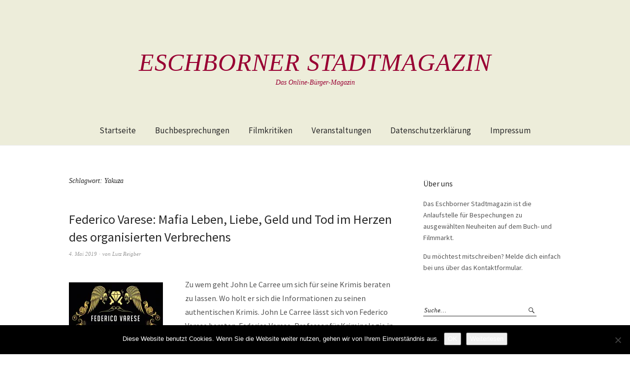

--- FILE ---
content_type: text/html; charset=UTF-8
request_url: https://www.eschborner-stadtmagazin.de/schlagwort/yakuza/
body_size: 12904
content:
<!DOCTYPE html>
<html lang="de">
<head>
<meta charset="UTF-8" />
<meta name="viewport" content="width=device-width, initial-scale=1">
<link rel="profile" href="http://gmpg.org/xfn/11">
<link rel="pingback" href="https://www.eschborner-stadtmagazin.de/xmlrpc.php">

<title>Yakuza &#8211; Eschborner Stadtmagazin</title>
<meta name='robots' content='max-image-preview:large' />
<link rel='dns-prefetch' href='//stats.wp.com' />
<link rel='dns-prefetch' href='//fonts.googleapis.com' />
<link rel='dns-prefetch' href='//v0.wordpress.com' />
<link rel='preconnect' href='//i0.wp.com' />
<link rel='preconnect' href='//c0.wp.com' />
<link rel="alternate" type="application/rss+xml" title="Eschborner Stadtmagazin &raquo; Feed" href="https://www.eschborner-stadtmagazin.de/feed/" />
<link rel="alternate" type="application/rss+xml" title="Eschborner Stadtmagazin &raquo; Kommentar-Feed" href="https://www.eschborner-stadtmagazin.de/comments/feed/" />
<link rel="alternate" type="text/calendar" title="Eschborner Stadtmagazin &raquo; iCal Feed" href="https://www.eschborner-stadtmagazin.de/events/?ical=1" />
<link rel="alternate" type="application/rss+xml" title="Eschborner Stadtmagazin &raquo; Yakuza Schlagwort-Feed" href="https://www.eschborner-stadtmagazin.de/schlagwort/yakuza/feed/" />
<style id='wp-img-auto-sizes-contain-inline-css' type='text/css'>
img:is([sizes=auto i],[sizes^="auto," i]){contain-intrinsic-size:3000px 1500px}
/*# sourceURL=wp-img-auto-sizes-contain-inline-css */
</style>
<style id='wp-emoji-styles-inline-css' type='text/css'>

	img.wp-smiley, img.emoji {
		display: inline !important;
		border: none !important;
		box-shadow: none !important;
		height: 1em !important;
		width: 1em !important;
		margin: 0 0.07em !important;
		vertical-align: -0.1em !important;
		background: none !important;
		padding: 0 !important;
	}
/*# sourceURL=wp-emoji-styles-inline-css */
</style>
<link rel='stylesheet' id='wp-block-library-css' href='https://c0.wp.com/c/6.9/wp-includes/css/dist/block-library/style.min.css' type='text/css' media='all' />
<style id='global-styles-inline-css' type='text/css'>
:root{--wp--preset--aspect-ratio--square: 1;--wp--preset--aspect-ratio--4-3: 4/3;--wp--preset--aspect-ratio--3-4: 3/4;--wp--preset--aspect-ratio--3-2: 3/2;--wp--preset--aspect-ratio--2-3: 2/3;--wp--preset--aspect-ratio--16-9: 16/9;--wp--preset--aspect-ratio--9-16: 9/16;--wp--preset--color--black: #000000;--wp--preset--color--cyan-bluish-gray: #abb8c3;--wp--preset--color--white: #ffffff;--wp--preset--color--pale-pink: #f78da7;--wp--preset--color--vivid-red: #cf2e2e;--wp--preset--color--luminous-vivid-orange: #ff6900;--wp--preset--color--luminous-vivid-amber: #fcb900;--wp--preset--color--light-green-cyan: #7bdcb5;--wp--preset--color--vivid-green-cyan: #00d084;--wp--preset--color--pale-cyan-blue: #8ed1fc;--wp--preset--color--vivid-cyan-blue: #0693e3;--wp--preset--color--vivid-purple: #9b51e0;--wp--preset--gradient--vivid-cyan-blue-to-vivid-purple: linear-gradient(135deg,rgb(6,147,227) 0%,rgb(155,81,224) 100%);--wp--preset--gradient--light-green-cyan-to-vivid-green-cyan: linear-gradient(135deg,rgb(122,220,180) 0%,rgb(0,208,130) 100%);--wp--preset--gradient--luminous-vivid-amber-to-luminous-vivid-orange: linear-gradient(135deg,rgb(252,185,0) 0%,rgb(255,105,0) 100%);--wp--preset--gradient--luminous-vivid-orange-to-vivid-red: linear-gradient(135deg,rgb(255,105,0) 0%,rgb(207,46,46) 100%);--wp--preset--gradient--very-light-gray-to-cyan-bluish-gray: linear-gradient(135deg,rgb(238,238,238) 0%,rgb(169,184,195) 100%);--wp--preset--gradient--cool-to-warm-spectrum: linear-gradient(135deg,rgb(74,234,220) 0%,rgb(151,120,209) 20%,rgb(207,42,186) 40%,rgb(238,44,130) 60%,rgb(251,105,98) 80%,rgb(254,248,76) 100%);--wp--preset--gradient--blush-light-purple: linear-gradient(135deg,rgb(255,206,236) 0%,rgb(152,150,240) 100%);--wp--preset--gradient--blush-bordeaux: linear-gradient(135deg,rgb(254,205,165) 0%,rgb(254,45,45) 50%,rgb(107,0,62) 100%);--wp--preset--gradient--luminous-dusk: linear-gradient(135deg,rgb(255,203,112) 0%,rgb(199,81,192) 50%,rgb(65,88,208) 100%);--wp--preset--gradient--pale-ocean: linear-gradient(135deg,rgb(255,245,203) 0%,rgb(182,227,212) 50%,rgb(51,167,181) 100%);--wp--preset--gradient--electric-grass: linear-gradient(135deg,rgb(202,248,128) 0%,rgb(113,206,126) 100%);--wp--preset--gradient--midnight: linear-gradient(135deg,rgb(2,3,129) 0%,rgb(40,116,252) 100%);--wp--preset--font-size--small: 13px;--wp--preset--font-size--medium: 20px;--wp--preset--font-size--large: 36px;--wp--preset--font-size--x-large: 42px;--wp--preset--spacing--20: 0.44rem;--wp--preset--spacing--30: 0.67rem;--wp--preset--spacing--40: 1rem;--wp--preset--spacing--50: 1.5rem;--wp--preset--spacing--60: 2.25rem;--wp--preset--spacing--70: 3.38rem;--wp--preset--spacing--80: 5.06rem;--wp--preset--shadow--natural: 6px 6px 9px rgba(0, 0, 0, 0.2);--wp--preset--shadow--deep: 12px 12px 50px rgba(0, 0, 0, 0.4);--wp--preset--shadow--sharp: 6px 6px 0px rgba(0, 0, 0, 0.2);--wp--preset--shadow--outlined: 6px 6px 0px -3px rgb(255, 255, 255), 6px 6px rgb(0, 0, 0);--wp--preset--shadow--crisp: 6px 6px 0px rgb(0, 0, 0);}:where(.is-layout-flex){gap: 0.5em;}:where(.is-layout-grid){gap: 0.5em;}body .is-layout-flex{display: flex;}.is-layout-flex{flex-wrap: wrap;align-items: center;}.is-layout-flex > :is(*, div){margin: 0;}body .is-layout-grid{display: grid;}.is-layout-grid > :is(*, div){margin: 0;}:where(.wp-block-columns.is-layout-flex){gap: 2em;}:where(.wp-block-columns.is-layout-grid){gap: 2em;}:where(.wp-block-post-template.is-layout-flex){gap: 1.25em;}:where(.wp-block-post-template.is-layout-grid){gap: 1.25em;}.has-black-color{color: var(--wp--preset--color--black) !important;}.has-cyan-bluish-gray-color{color: var(--wp--preset--color--cyan-bluish-gray) !important;}.has-white-color{color: var(--wp--preset--color--white) !important;}.has-pale-pink-color{color: var(--wp--preset--color--pale-pink) !important;}.has-vivid-red-color{color: var(--wp--preset--color--vivid-red) !important;}.has-luminous-vivid-orange-color{color: var(--wp--preset--color--luminous-vivid-orange) !important;}.has-luminous-vivid-amber-color{color: var(--wp--preset--color--luminous-vivid-amber) !important;}.has-light-green-cyan-color{color: var(--wp--preset--color--light-green-cyan) !important;}.has-vivid-green-cyan-color{color: var(--wp--preset--color--vivid-green-cyan) !important;}.has-pale-cyan-blue-color{color: var(--wp--preset--color--pale-cyan-blue) !important;}.has-vivid-cyan-blue-color{color: var(--wp--preset--color--vivid-cyan-blue) !important;}.has-vivid-purple-color{color: var(--wp--preset--color--vivid-purple) !important;}.has-black-background-color{background-color: var(--wp--preset--color--black) !important;}.has-cyan-bluish-gray-background-color{background-color: var(--wp--preset--color--cyan-bluish-gray) !important;}.has-white-background-color{background-color: var(--wp--preset--color--white) !important;}.has-pale-pink-background-color{background-color: var(--wp--preset--color--pale-pink) !important;}.has-vivid-red-background-color{background-color: var(--wp--preset--color--vivid-red) !important;}.has-luminous-vivid-orange-background-color{background-color: var(--wp--preset--color--luminous-vivid-orange) !important;}.has-luminous-vivid-amber-background-color{background-color: var(--wp--preset--color--luminous-vivid-amber) !important;}.has-light-green-cyan-background-color{background-color: var(--wp--preset--color--light-green-cyan) !important;}.has-vivid-green-cyan-background-color{background-color: var(--wp--preset--color--vivid-green-cyan) !important;}.has-pale-cyan-blue-background-color{background-color: var(--wp--preset--color--pale-cyan-blue) !important;}.has-vivid-cyan-blue-background-color{background-color: var(--wp--preset--color--vivid-cyan-blue) !important;}.has-vivid-purple-background-color{background-color: var(--wp--preset--color--vivid-purple) !important;}.has-black-border-color{border-color: var(--wp--preset--color--black) !important;}.has-cyan-bluish-gray-border-color{border-color: var(--wp--preset--color--cyan-bluish-gray) !important;}.has-white-border-color{border-color: var(--wp--preset--color--white) !important;}.has-pale-pink-border-color{border-color: var(--wp--preset--color--pale-pink) !important;}.has-vivid-red-border-color{border-color: var(--wp--preset--color--vivid-red) !important;}.has-luminous-vivid-orange-border-color{border-color: var(--wp--preset--color--luminous-vivid-orange) !important;}.has-luminous-vivid-amber-border-color{border-color: var(--wp--preset--color--luminous-vivid-amber) !important;}.has-light-green-cyan-border-color{border-color: var(--wp--preset--color--light-green-cyan) !important;}.has-vivid-green-cyan-border-color{border-color: var(--wp--preset--color--vivid-green-cyan) !important;}.has-pale-cyan-blue-border-color{border-color: var(--wp--preset--color--pale-cyan-blue) !important;}.has-vivid-cyan-blue-border-color{border-color: var(--wp--preset--color--vivid-cyan-blue) !important;}.has-vivid-purple-border-color{border-color: var(--wp--preset--color--vivid-purple) !important;}.has-vivid-cyan-blue-to-vivid-purple-gradient-background{background: var(--wp--preset--gradient--vivid-cyan-blue-to-vivid-purple) !important;}.has-light-green-cyan-to-vivid-green-cyan-gradient-background{background: var(--wp--preset--gradient--light-green-cyan-to-vivid-green-cyan) !important;}.has-luminous-vivid-amber-to-luminous-vivid-orange-gradient-background{background: var(--wp--preset--gradient--luminous-vivid-amber-to-luminous-vivid-orange) !important;}.has-luminous-vivid-orange-to-vivid-red-gradient-background{background: var(--wp--preset--gradient--luminous-vivid-orange-to-vivid-red) !important;}.has-very-light-gray-to-cyan-bluish-gray-gradient-background{background: var(--wp--preset--gradient--very-light-gray-to-cyan-bluish-gray) !important;}.has-cool-to-warm-spectrum-gradient-background{background: var(--wp--preset--gradient--cool-to-warm-spectrum) !important;}.has-blush-light-purple-gradient-background{background: var(--wp--preset--gradient--blush-light-purple) !important;}.has-blush-bordeaux-gradient-background{background: var(--wp--preset--gradient--blush-bordeaux) !important;}.has-luminous-dusk-gradient-background{background: var(--wp--preset--gradient--luminous-dusk) !important;}.has-pale-ocean-gradient-background{background: var(--wp--preset--gradient--pale-ocean) !important;}.has-electric-grass-gradient-background{background: var(--wp--preset--gradient--electric-grass) !important;}.has-midnight-gradient-background{background: var(--wp--preset--gradient--midnight) !important;}.has-small-font-size{font-size: var(--wp--preset--font-size--small) !important;}.has-medium-font-size{font-size: var(--wp--preset--font-size--medium) !important;}.has-large-font-size{font-size: var(--wp--preset--font-size--large) !important;}.has-x-large-font-size{font-size: var(--wp--preset--font-size--x-large) !important;}
/*# sourceURL=global-styles-inline-css */
</style>

<style id='classic-theme-styles-inline-css' type='text/css'>
/*! This file is auto-generated */
.wp-block-button__link{color:#fff;background-color:#32373c;border-radius:9999px;box-shadow:none;text-decoration:none;padding:calc(.667em + 2px) calc(1.333em + 2px);font-size:1.125em}.wp-block-file__button{background:#32373c;color:#fff;text-decoration:none}
/*# sourceURL=/wp-includes/css/classic-themes.min.css */
</style>
<link rel='stylesheet' id='cookie-notice-front-css' href='https://www.eschborner-stadtmagazin.de/wp-content/plugins/cookie-notice/css/front.min.css?ver=2.5.11' type='text/css' media='all' />
<link rel='stylesheet' id='weta-fonts-css' href='https://fonts.googleapis.com/css?family=Source+Sans+Pro%3A400%2C400italic%2C600%2C600italic&#038;subset=latin%2Clatin-ext' type='text/css' media='all' />
<link rel='stylesheet' id='weta-style-css' href='https://www.eschborner-stadtmagazin.de/wp-content/themes/weta/style.css?ver=20150704' type='text/css' media='all' />
<link rel='stylesheet' id='weta-flex-slider-style-css' href='https://www.eschborner-stadtmagazin.de/wp-content/themes/weta/js/flex-slider/flexslider.css?ver=6.9' type='text/css' media='all' />
<link rel='stylesheet' id='genericons-css' href='https://c0.wp.com/p/jetpack/15.4/_inc/genericons/genericons/genericons.css' type='text/css' media='all' />
<script type="text/javascript" id="cookie-notice-front-js-before">
/* <![CDATA[ */
var cnArgs = {"ajaxUrl":"https:\/\/www.eschborner-stadtmagazin.de\/wp-admin\/admin-ajax.php","nonce":"38976a90b0","hideEffect":"fade","position":"bottom","onScroll":false,"onScrollOffset":100,"onClick":false,"cookieName":"cookie_notice_accepted","cookieTime":2592000,"cookieTimeRejected":2592000,"globalCookie":false,"redirection":false,"cache":false,"revokeCookies":false,"revokeCookiesOpt":"automatic"};

//# sourceURL=cookie-notice-front-js-before
/* ]]> */
</script>
<script type="text/javascript" src="https://www.eschborner-stadtmagazin.de/wp-content/plugins/cookie-notice/js/front.min.js?ver=2.5.11" id="cookie-notice-front-js"></script>
<script type="text/javascript" src="https://c0.wp.com/c/6.9/wp-includes/js/jquery/jquery.min.js" id="jquery-core-js"></script>
<script type="text/javascript" src="https://c0.wp.com/c/6.9/wp-includes/js/jquery/jquery-migrate.min.js" id="jquery-migrate-js"></script>
<script type="text/javascript" src="https://www.eschborner-stadtmagazin.de/wp-content/themes/weta/js/jquery.fitvids.js?ver=1.1" id="weta-fitvids-js"></script>
<script type="text/javascript" src="https://www.eschborner-stadtmagazin.de/wp-content/themes/weta/js/flex-slider/jquery.flexslider-min.js?ver=6.9" id="weta-flex-slider-js"></script>
<link rel="https://api.w.org/" href="https://www.eschborner-stadtmagazin.de/wp-json/" /><link rel="alternate" title="JSON" type="application/json" href="https://www.eschborner-stadtmagazin.de/wp-json/wp/v2/tags/624" /><link rel="EditURI" type="application/rsd+xml" title="RSD" href="https://www.eschborner-stadtmagazin.de/xmlrpc.php?rsd" />
<meta name="generator" content="WordPress 6.9" />
<meta name="tec-api-version" content="v1"><meta name="tec-api-origin" content="https://www.eschborner-stadtmagazin.de"><link rel="alternate" href="https://www.eschborner-stadtmagazin.de/wp-json/tribe/events/v1/events/?tags=yakuza" />	<style>img#wpstats{display:none}</style>
			<style type="text/css">
	.entry-content a, .comment-text a, .author-bio a, .textwidget a {color: #990033;}
		#masthead {background: #ededda;}
	@media screen and (min-width: 1023px) {
	.sticky-content.fixed {background: #ededda;}
	}
			#colophon {background: #ededda;}
			.widget_weta_authors {background: ;}
			.widget_weta_quote {background: ;}
			.widget_weta_numbered_rp {background: ;}
			@media screen and (min-width: 1023px) {
	.sticky-content {margin-top: 0;}
	.sticky-element .sticky-anchor {display: block !important;}
	.sticky-content.fixed {position: fixed !important; top: 0 !important; left:0; right: 0; z-index: 10000;}
	}
						</style>
    	<style type="text/css" id="weta-header-css">
			#site-branding h1.site-title a, #site-branding p.site-title a, #site-branding p.site-description {color: #990033;}
		</style>
	
<!-- Jetpack Open Graph Tags -->
<meta property="og:type" content="website" />
<meta property="og:title" content="Yakuza &#8211; Eschborner Stadtmagazin" />
<meta property="og:url" content="https://www.eschborner-stadtmagazin.de/schlagwort/yakuza/" />
<meta property="og:site_name" content="Eschborner Stadtmagazin" />
<meta property="og:image" content="https://s0.wp.com/i/blank.jpg" />
<meta property="og:image:width" content="200" />
<meta property="og:image:height" content="200" />
<meta property="og:image:alt" content="" />
<meta property="og:locale" content="de_DE" />

<!-- End Jetpack Open Graph Tags -->
<link rel='stylesheet' id='jetpack-swiper-library-css' href='https://c0.wp.com/p/jetpack/15.4/_inc/blocks/swiper.css' type='text/css' media='all' />
<link rel='stylesheet' id='jetpack-carousel-css' href='https://c0.wp.com/p/jetpack/15.4/modules/carousel/jetpack-carousel.css' type='text/css' media='all' />
</head>

<body class="archive tag tag-yakuza tag-624 wp-theme-weta cookies-not-set tribe-no-js page-template-weta">

		<div class="header-bg">
		<header id="masthead" class="cf" role="banner">

			<div id="menu-top-wrap">
				

<div class="social-search-wrap">
	
		
	</div><!-- end .social-search-wrap -->			</div><!-- end .menu-top-wrap -->

			<div id="site-branding">
				 

									<p class="site-title"><a href="https://www.eschborner-stadtmagazin.de/" rel="home">Eschborner Stadtmagazin</a></p>
				
									<p class="site-description">Das Online-Bürger-Magazin</p>
							</div><!-- end #site-branding -->

			<button id="menu-main-toggle"><span>Öffnen</span></button>
						<button id="menu-main-close"  class="btn-close"><span>Schließen</span></button>

			<div id="menu-main-wrap" class="sticky-element cf">

				<div class="sticky-anchor"></div>
				<nav id="site-nav" class="sticky-content cf" role="navigation">
					<div class="sticky-wrap">
										<ul id="menu-hauptmenue" class="nav-menu"><li id="menu-item-59" class="menu-item menu-item-type-custom menu-item-object-custom menu-item-home menu-item-59"><a href="http://www.eschborner-stadtmagazin.de">Startseite</a></li>
<li id="menu-item-63" class="menu-item menu-item-type-taxonomy menu-item-object-category menu-item-63"><a href="https://www.eschborner-stadtmagazin.de/ressort/buchbesprechungen/">Buchbesprechungen</a></li>
<li id="menu-item-4409" class="menu-item menu-item-type-taxonomy menu-item-object-category menu-item-4409"><a href="https://www.eschborner-stadtmagazin.de/ressort/filmkritiken/">Filmkritiken</a></li>
<li id="menu-item-1905" class="menu-item menu-item-type-custom menu-item-object-custom menu-item-1905"><a href="http://www.eschborner-stadtmagazin.de/events">Veranstaltungen</a></li>
<li id="menu-item-2182" class="menu-item menu-item-type-post_type menu-item-object-page menu-item-privacy-policy menu-item-2182"><a rel="privacy-policy" href="https://www.eschborner-stadtmagazin.de/datenschutzerklaerung/">Datenschutzerklärung</a></li>
<li id="menu-item-2183" class="menu-item menu-item-type-post_type menu-item-object-page menu-item-2183"><a href="https://www.eschborner-stadtmagazin.de/impressum/">Impressum</a></li>
</ul>						
										</div><!-- end .sticky-wrap -->
				</nav><!-- end #site-nav -->

				<div id="mobile-menu-top-wrap">
					

<div class="social-search-wrap">
	
		
	</div><!-- end .social-search-wrap -->				</div><!-- end .mobile-menu-top-wrap -->
				<button id="menu-main-close-bottom" class="btn-close"><span>Schließen</span></button>
			</div><!-- end #menu-main-wrap -->

		</header><!-- end #masthead -->
		</div><!-- end .header-bg -->

<div id="main-wrap">
	<div class="blog-wrap cf">
		<div id="primary" class="site-content cf" role="main">

		
			<header class="archive-header">
				<h1 class="archive-title">Schlagwort: <span>Yakuza</span></h1>			</header><!-- end .archive-header -->

			
<article id="post-3629" class="post-3629 post type-post status-publish format-standard hentry category-buchbesprechungen tag-mafia tag-ndrangetta tag-sachbuch tag-yakuza">

	<header class="entry-header">
		<h2 class="entry-title"><a href="https://www.eschborner-stadtmagazin.de/2019/05/federico-varese-mafia-leben-liebe-geld-und-tod-im-herzen-des-organisierten-verbrechens/" rel="bookmark">Federico Varese: Mafia Leben, Liebe, Geld und Tod im Herzen des organisierten Verbrechens</a></h2>
			<div class="entry-meta">
				<div class="entry-date">
					<a href="https://www.eschborner-stadtmagazin.de/2019/05/federico-varese-mafia-leben-liebe-geld-und-tod-im-herzen-des-organisierten-verbrechens/">4. Mai 2019</a>
				</div><!-- end .entry-date -->
				<div class="entry-author">
				von <a href="https://www.eschborner-stadtmagazin.de/author/lutzreigber/" title="Alle Artikel von Lutz Reigber">Lutz Reigber</a>				</div><!-- end .entry-author -->
									</div><!-- end .entry-meta -->
	</header><!-- end .entry-header -->
	
		
					<div class="entry-content">
				<p><img data-recalc-dims="1" fetchpriority="high" decoding="async" data-attachment-id="3624" data-permalink="https://www.eschborner-stadtmagazin.de/2019/05/heine-bakkeid-triff-mich-im-paradies/mafia-leben/" data-orig-file="https://i0.wp.com/www.eschborner-stadtmagazin.de/wp-content/uploads/2019/03/Mafia-Leben.jpg?fit=1665%2C2610&amp;ssl=1" data-orig-size="1665,2610" data-comments-opened="1" data-image-meta="{&quot;aperture&quot;:&quot;0&quot;,&quot;credit&quot;:&quot;&quot;,&quot;camera&quot;:&quot;&quot;,&quot;caption&quot;:&quot;&quot;,&quot;created_timestamp&quot;:&quot;0&quot;,&quot;copyright&quot;:&quot;&quot;,&quot;focal_length&quot;:&quot;0&quot;,&quot;iso&quot;:&quot;0&quot;,&quot;shutter_speed&quot;:&quot;0&quot;,&quot;title&quot;:&quot;&quot;,&quot;orientation&quot;:&quot;0&quot;}" data-image-title="Mafia Leben" data-image-description="" data-image-caption="" data-medium-file="https://i0.wp.com/www.eschborner-stadtmagazin.de/wp-content/uploads/2019/03/Mafia-Leben.jpg?fit=191%2C300&amp;ssl=1" data-large-file="https://i0.wp.com/www.eschborner-stadtmagazin.de/wp-content/uploads/2019/03/Mafia-Leben.jpg?fit=653%2C1024&amp;ssl=1" class="size-medium wp-image-3624 alignleft" src="https://i0.wp.com/www.eschborner-stadtmagazin.de/wp-content/uploads/2019/03/Mafia-Leben-191x300.jpg?resize=191%2C300" alt="" width="191" height="300" srcset="https://i0.wp.com/www.eschborner-stadtmagazin.de/wp-content/uploads/2019/03/Mafia-Leben.jpg?resize=191%2C300&amp;ssl=1 191w, https://i0.wp.com/www.eschborner-stadtmagazin.de/wp-content/uploads/2019/03/Mafia-Leben.jpg?resize=768%2C1204&amp;ssl=1 768w, https://i0.wp.com/www.eschborner-stadtmagazin.de/wp-content/uploads/2019/03/Mafia-Leben.jpg?resize=653%2C1024&amp;ssl=1 653w, https://i0.wp.com/www.eschborner-stadtmagazin.de/wp-content/uploads/2019/03/Mafia-Leben.jpg?resize=1000%2C1568&amp;ssl=1 1000w, https://i0.wp.com/www.eschborner-stadtmagazin.de/wp-content/uploads/2019/03/Mafia-Leben.jpg?w=1665&amp;ssl=1 1665w, https://i0.wp.com/www.eschborner-stadtmagazin.de/wp-content/uploads/2019/03/Mafia-Leben.jpg?w=1320&amp;ssl=1 1320w" sizes="(max-width: 191px) 100vw, 191px" />Zu wem geht John Le Carree um sich für seine Krimis beraten zu lassen. Wo holt er sich die Informationen zu seinen authentischen Krimis. John Le Carree lässt sich von Federico Varese beraten. Federico Varese, Professor für Kriminologie in Oxford, der schon seine Doktorarbeit über das organisierte Verbrechen, sprich der bekanntesten Mafiaorganisationen von der Camorra, Ndrangheta, Triaden, Yakuza und der russischen Mafia, geschrieben hat. Seine Informationen hat er immer aus erster Hand erhalten, weil er nicht anklagend mit den Mitgliedern sprach, sondern nur Fragen gestellt hat, wie funktioniert was.<br />
Bis heute hält er Kontakte bis zu den höchsten Spitzen, Führern, Paten. <a href="https://www.eschborner-stadtmagazin.de/2019/05/federico-varese-mafia-leben-liebe-geld-und-tod-im-herzen-des-organisierten-verbrechens/#more-3629" class="more-link">Weiterlesen</a></p>
							</div><!-- end .entry-content -->
		
		<footer class="entry-footer cf">
			<div class="entry-cats">
				<span>Kategorie </span><a href="https://www.eschborner-stadtmagazin.de/ressort/buchbesprechungen/" rel="category tag">Buchbesprechungen</a>			</div><!-- end .entry-cats -->
							<div class="entry-tags"><span>Schlagwörter </span><a href="https://www.eschborner-stadtmagazin.de/schlagwort/mafia/" rel="tag">Mafia</a>, <a href="https://www.eschborner-stadtmagazin.de/schlagwort/ndrangetta/" rel="tag">Ndrangetta</a>, <a href="https://www.eschborner-stadtmagazin.de/schlagwort/sachbuch/" rel="tag">Sachbuch</a>, <a href="https://www.eschborner-stadtmagazin.de/schlagwort/yakuza/" rel="tag">Yakuza</a></div>
					</footer><!-- end .entry-footer -->

</article><!-- end post -3629 -->
			
	</div><!-- end #primary -->
	<div id="blog-sidebar" class="default-sidebar sidebar-small widget-area" role="complementary">
	<aside id="text-2" class="widget widget_text"><h3 class="widget-title">Über uns</h3>			<div class="textwidget"><p>Das Eschborner Stadtmagazin ist die Anlaufstelle für Bespechungen zu ausgewählten Neuheiten auf dem Buch- und Filmmarkt.</p>
<p>Du möchtest mitschreiben? Melde dich einfach bei uns über das Kontaktformular.</p>
</div>
		</aside><aside id="search-2" class="widget widget_search">
<form method="get" class="searchform" action="https://www.eschborner-stadtmagazin.de/" role="search">
	<label for="s" class="screen-reader-text"><span>Suche</span></label>
	<input type="text" class="search-field" name="s" id="s" placeholder="Suche&hellip;" />
	<input type="submit" class="submit" name="submit" id="searchsubmit" value="Suche" />
</form></aside><aside id="custom_html-2" class="widget_text widget widget_custom_html"><h3 class="widget-title">Kleinkunst u. Kino</h3><div class="textwidget custom-html-widget"><a href="https://eschborn-k.de"><img data-recalc-dims="1" src="https://i0.wp.com/www.eschborner-stadtmagazin.de/wp-content/uploads/2019/07/eschborn-k-logo.jpg?w=660" /></a></div></aside><aside id="tag_cloud-2" class="widget widget_tag_cloud"><h3 class="widget-title">Schlagwörter</h3><div class="tagcloud"><a href="https://www.eschborner-stadtmagazin.de/schlagwort/amerika/" class="tag-cloud-link tag-link-20 tag-link-position-1" style="font-size: 12.167938931298pt;" aria-label="Amerika (21 Einträge)">Amerika</a>
<a href="https://www.eschborner-stadtmagazin.de/schlagwort/berlin/" class="tag-cloud-link tag-link-100 tag-link-position-2" style="font-size: 12.167938931298pt;" aria-label="Berlin (21 Einträge)">Berlin</a>
<a href="https://www.eschborner-stadtmagazin.de/schlagwort/cartoons/" class="tag-cloud-link tag-link-348 tag-link-position-3" style="font-size: 9.7099236641221pt;" aria-label="Cartoons (12 Einträge)">Cartoons</a>
<a href="https://www.eschborner-stadtmagazin.de/schlagwort/china/" class="tag-cloud-link tag-link-28 tag-link-position-4" style="font-size: 10.992366412214pt;" aria-label="China (16 Einträge)">China</a>
<a href="https://www.eschborner-stadtmagazin.de/schlagwort/cia/" class="tag-cloud-link tag-link-249 tag-link-position-5" style="font-size: 8.5343511450382pt;" aria-label="CIA (9 Einträge)">CIA</a>
<a href="https://www.eschborner-stadtmagazin.de/schlagwort/drama/" class="tag-cloud-link tag-link-126 tag-link-position-6" style="font-size: 8.5343511450382pt;" aria-label="Drama (9 Einträge)">Drama</a>
<a href="https://www.eschborner-stadtmagazin.de/schlagwort/england/" class="tag-cloud-link tag-link-185 tag-link-position-7" style="font-size: 12.381679389313pt;" aria-label="England (22 Einträge)">England</a>
<a href="https://www.eschborner-stadtmagazin.de/schlagwort/familie/" class="tag-cloud-link tag-link-181 tag-link-position-8" style="font-size: 8.9618320610687pt;" aria-label="Familie (10 Einträge)">Familie</a>
<a href="https://www.eschborner-stadtmagazin.de/schlagwort/familiendrama/" class="tag-cloud-link tag-link-238 tag-link-position-9" style="font-size: 10.137404580153pt;" aria-label="Familiendrama (13 Einträge)">Familiendrama</a>
<a href="https://www.eschborner-stadtmagazin.de/schlagwort/familiengeschichte/" class="tag-cloud-link tag-link-111 tag-link-position-10" style="font-size: 11.526717557252pt;" aria-label="Familiengeschichte (18 Einträge)">Familiengeschichte</a>
<a href="https://www.eschborner-stadtmagazin.de/schlagwort/feminismus/" class="tag-cloud-link tag-link-516 tag-link-position-11" style="font-size: 8.9618320610687pt;" aria-label="Feminismus (10 Einträge)">Feminismus</a>
<a href="https://www.eschborner-stadtmagazin.de/schlagwort/frankfurt/" class="tag-cloud-link tag-link-13 tag-link-position-12" style="font-size: 8.9618320610687pt;" aria-label="Frankfurt (10 Einträge)">Frankfurt</a>
<a href="https://www.eschborner-stadtmagazin.de/schlagwort/frankreich/" class="tag-cloud-link tag-link-175 tag-link-position-13" style="font-size: 12.167938931298pt;" aria-label="Frankreich (21 Einträge)">Frankreich</a>
<a href="https://www.eschborner-stadtmagazin.de/schlagwort/freundschaft/" class="tag-cloud-link tag-link-154 tag-link-position-14" style="font-size: 10.992366412214pt;" aria-label="Freundschaft (16 Einträge)">Freundschaft</a>
<a href="https://www.eschborner-stadtmagazin.de/schlagwort/historienroman/" class="tag-cloud-link tag-link-1624 tag-link-position-15" style="font-size: 8.5343511450382pt;" aria-label="Historienroman (9 Einträge)">Historienroman</a>
<a href="https://www.eschborner-stadtmagazin.de/schlagwort/historischer-kriminalroman/" class="tag-cloud-link tag-link-99 tag-link-position-16" style="font-size: 15.267175572519pt;" aria-label="Historischer Kriminalroman (42 Einträge)">Historischer Kriminalroman</a>
<a href="https://www.eschborner-stadtmagazin.de/schlagwort/historischer-roman/" class="tag-cloud-link tag-link-12 tag-link-position-17" style="font-size: 13.129770992366pt;" aria-label="Historischer Roman (26 Einträge)">Historischer Roman</a>
<a href="https://www.eschborner-stadtmagazin.de/schlagwort/humor/" class="tag-cloud-link tag-link-174 tag-link-position-18" style="font-size: 11.526717557252pt;" aria-label="Humor (18 Einträge)">Humor</a>
<a href="https://www.eschborner-stadtmagazin.de/schlagwort/italien/" class="tag-cloud-link tag-link-22 tag-link-position-19" style="font-size: 12.595419847328pt;" aria-label="Italien (23 Einträge)">Italien</a>
<a href="https://www.eschborner-stadtmagazin.de/schlagwort/jugendbuch/" class="tag-cloud-link tag-link-161 tag-link-position-20" style="font-size: 11.954198473282pt;" aria-label="Jugendbuch (20 Einträge)">Jugendbuch</a>
<a href="https://www.eschborner-stadtmagazin.de/schlagwort/kalter-krieg/" class="tag-cloud-link tag-link-363 tag-link-position-21" style="font-size: 8.5343511450382pt;" aria-label="Kalter Krieg (9 Einträge)">Kalter Krieg</a>
<a href="https://www.eschborner-stadtmagazin.de/schlagwort/kinderbuch/" class="tag-cloud-link tag-link-1363 tag-link-position-22" style="font-size: 8.5343511450382pt;" aria-label="Kinderbuch (9 Einträge)">Kinderbuch</a>
<a href="https://www.eschborner-stadtmagazin.de/schlagwort/kochbuch/" class="tag-cloud-link tag-link-19 tag-link-position-23" style="font-size: 15.160305343511pt;" aria-label="Kochbuch (41 Einträge)">Kochbuch</a>
<a href="https://www.eschborner-stadtmagazin.de/schlagwort/komoedie/" class="tag-cloud-link tag-link-802 tag-link-position-24" style="font-size: 8.9618320610687pt;" aria-label="Komödie (10 Einträge)">Komödie</a>
<a href="https://www.eschborner-stadtmagazin.de/schlagwort/korruption/" class="tag-cloud-link tag-link-18 tag-link-position-25" style="font-size: 13.129770992366pt;" aria-label="Korruption (26 Einträge)">Korruption</a>
<a href="https://www.eschborner-stadtmagazin.de/schlagwort/krimi/" class="tag-cloud-link tag-link-5 tag-link-position-26" style="font-size: 17.404580152672pt;" aria-label="Krimi (66 Einträge)">Krimi</a>
<a href="https://www.eschborner-stadtmagazin.de/schlagwort/krimialroman/" class="tag-cloud-link tag-link-733 tag-link-position-27" style="font-size: 9.7099236641221pt;" aria-label="Krimialroman (12 Einträge)">Krimialroman</a>
<a href="https://www.eschborner-stadtmagazin.de/schlagwort/kriminaloman/" class="tag-cloud-link tag-link-738 tag-link-position-28" style="font-size: 8.9618320610687pt;" aria-label="Kriminaloman (10 Einträge)">Kriminaloman</a>
<a href="https://www.eschborner-stadtmagazin.de/schlagwort/kriminalroman/" class="tag-cloud-link tag-link-16 tag-link-position-29" style="font-size: 22pt;" aria-label="Kriminalroman (181 Einträge)">Kriminalroman</a>
<a href="https://www.eschborner-stadtmagazin.de/schlagwort/liebe/" class="tag-cloud-link tag-link-127 tag-link-position-30" style="font-size: 10.458015267176pt;" aria-label="Liebe (14 Einträge)">Liebe</a>
<a href="https://www.eschborner-stadtmagazin.de/schlagwort/liebesgeschichte/" class="tag-cloud-link tag-link-2024 tag-link-position-31" style="font-size: 9.7099236641221pt;" aria-label="Liebesgeschichte (12 Einträge)">Liebesgeschichte</a>
<a href="https://www.eschborner-stadtmagazin.de/schlagwort/mafia/" class="tag-cloud-link tag-link-81 tag-link-position-32" style="font-size: 8.9618320610687pt;" aria-label="Mafia (10 Einträge)">Mafia</a>
<a href="https://www.eschborner-stadtmagazin.de/schlagwort/mord/" class="tag-cloud-link tag-link-613 tag-link-position-33" style="font-size: 8.9618320610687pt;" aria-label="Mord (10 Einträge)">Mord</a>
<a href="https://www.eschborner-stadtmagazin.de/schlagwort/politik/" class="tag-cloud-link tag-link-142 tag-link-position-34" style="font-size: 8.9618320610687pt;" aria-label="Politik (10 Einträge)">Politik</a>
<a href="https://www.eschborner-stadtmagazin.de/schlagwort/psychothriller/" class="tag-cloud-link tag-link-109 tag-link-position-35" style="font-size: 9.3893129770992pt;" aria-label="Psychothriller (11 Einträge)">Psychothriller</a>
<a href="https://www.eschborner-stadtmagazin.de/schlagwort/rache/" class="tag-cloud-link tag-link-83 tag-link-position-36" style="font-size: 8pt;" aria-label="Rache (8 Einträge)">Rache</a>
<a href="https://www.eschborner-stadtmagazin.de/schlagwort/rassismus/" class="tag-cloud-link tag-link-84 tag-link-position-37" style="font-size: 10.671755725191pt;" aria-label="Rassismus (15 Einträge)">Rassismus</a>
<a href="https://www.eschborner-stadtmagazin.de/schlagwort/ratgeber/" class="tag-cloud-link tag-link-570 tag-link-position-38" style="font-size: 8.5343511450382pt;" aria-label="Ratgeber (9 Einträge)">Ratgeber</a>
<a href="https://www.eschborner-stadtmagazin.de/schlagwort/roman/" class="tag-cloud-link tag-link-8 tag-link-position-39" style="font-size: 18.580152671756pt;" aria-label="Roman (86 Einträge)">Roman</a>
<a href="https://www.eschborner-stadtmagazin.de/schlagwort/sachbuch/" class="tag-cloud-link tag-link-143 tag-link-position-40" style="font-size: 17.93893129771pt;" aria-label="Sachbuch (74 Einträge)">Sachbuch</a>
<a href="https://www.eschborner-stadtmagazin.de/schlagwort/schweden/" class="tag-cloud-link tag-link-9 tag-link-position-41" style="font-size: 11.740458015267pt;" aria-label="Schweden (19 Einträge)">Schweden</a>
<a href="https://www.eschborner-stadtmagazin.de/schlagwort/serie/" class="tag-cloud-link tag-link-939 tag-link-position-42" style="font-size: 10.992366412214pt;" aria-label="Serie (16 Einträge)">Serie</a>
<a href="https://www.eschborner-stadtmagazin.de/schlagwort/spionage/" class="tag-cloud-link tag-link-32 tag-link-position-43" style="font-size: 8.5343511450382pt;" aria-label="Spionage (9 Einträge)">Spionage</a>
<a href="https://www.eschborner-stadtmagazin.de/schlagwort/thriller/" class="tag-cloud-link tag-link-128 tag-link-position-44" style="font-size: 17.93893129771pt;" aria-label="Thriller (74 Einträge)">Thriller</a>
<a href="https://www.eschborner-stadtmagazin.de/schlagwort/usa/" class="tag-cloud-link tag-link-287 tag-link-position-45" style="font-size: 10.137404580153pt;" aria-label="USA (13 Einträge)">USA</a></div>
</aside>
		<aside id="recent-posts-2" class="widget widget_recent_entries">
		<h3 class="widget-title">Neueste Beiträge</h3>
		<ul>
											<li>
					<a href="https://www.eschborner-stadtmagazin.de/2026/01/das-antiquariat-am-alten-friedhof-kai-meyer/">Das Antiquariat am alten Friedhof, Kai Meyer</a>
									</li>
											<li>
					<a href="https://www.eschborner-stadtmagazin.de/2026/01/eine-ganz-besonderer-reise-emma-heming-willis-ehefrau-vom-bruce-willis/">Eine ganz besonderer Reise, Emma Heming Willis, Ehefrau vom Bruce Willis</a>
									</li>
											<li>
					<a href="https://www.eschborner-stadtmagazin.de/2026/01/und-hedi-springt-tom-saller/">Und Hedi springt, Tom Saller</a>
									</li>
											<li>
					<a href="https://www.eschborner-stadtmagazin.de/2026/01/maud-ventura-der-rache-glanz/">Maud Ventura, Der Rache Glanz</a>
									</li>
											<li>
					<a href="https://www.eschborner-stadtmagazin.de/2026/01/caroline-stadsbjerg-carnivora/">Caroline Stadsbjerg, Carnivora</a>
									</li>
					</ul>

		</aside></div><!-- end #blog-sidebar -->	</div><!-- end .blog-wrap -->

<footer id="colophon" class="site-footer cf">
	
	<div class="footer-wrap">
		
			
		<div id="site-info">
			<ul class="credit" role="contentinfo">
								<li class="copyright">&copy; 2026 <a href="https://www.eschborner-stadtmagazin.de/">Eschborner Stadtmagazin.</a></li>
				<li class="wp-credit">Powered by <a href="https://wordpress.org/" >WordPress</a></li>
				<li>Theme: Weta von <a href="http://www.elmastudio.de/en/" rel="designer">Elmastudio</a>.</li>
							</ul><!-- end .credit -->
		</div><!-- end #site-info -->
	</div><!-- end .footer-wrap -->
	
	
	<div class="top"><span>Nach Oben</span></div>

</footer><!-- end #colophon -->
</div><!-- end #main-wrap -->

<script type="speculationrules">
{"prefetch":[{"source":"document","where":{"and":[{"href_matches":"/*"},{"not":{"href_matches":["/wp-*.php","/wp-admin/*","/wp-content/uploads/*","/wp-content/*","/wp-content/plugins/*","/wp-content/themes/weta/*","/*\\?(.+)"]}},{"not":{"selector_matches":"a[rel~=\"nofollow\"]"}},{"not":{"selector_matches":".no-prefetch, .no-prefetch a"}}]},"eagerness":"conservative"}]}
</script>
		<script>
		( function ( body ) {
			'use strict';
			body.className = body.className.replace( /\btribe-no-js\b/, 'tribe-js' );
		} )( document.body );
		</script>
		<script> /* <![CDATA[ */var tribe_l10n_datatables = {"aria":{"sort_ascending":": activate to sort column ascending","sort_descending":": activate to sort column descending"},"length_menu":"Show _MENU_ entries","empty_table":"No data available in table","info":"Showing _START_ to _END_ of _TOTAL_ entries","info_empty":"Showing 0 to 0 of 0 entries","info_filtered":"(filtered from _MAX_ total entries)","zero_records":"No matching records found","search":"Search:","all_selected_text":"All items on this page were selected. ","select_all_link":"Select all pages","clear_selection":"Clear Selection.","pagination":{"all":"All","next":"Next","previous":"Previous"},"select":{"rows":{"0":"","_":": Selected %d rows","1":": Selected 1 row"}},"datepicker":{"dayNames":["Sonntag","Montag","Dienstag","Mittwoch","Donnerstag","Freitag","Samstag"],"dayNamesShort":["So.","Mo.","Di.","Mi.","Do.","Fr.","Sa."],"dayNamesMin":["S","M","D","M","D","F","S"],"monthNames":["Januar","Februar","M\u00e4rz","April","Mai","Juni","Juli","August","September","Oktober","November","Dezember"],"monthNamesShort":["Januar","Februar","M\u00e4rz","April","Mai","Juni","Juli","August","September","Oktober","November","Dezember"],"monthNamesMin":["Jan.","Feb.","M\u00e4rz","Apr.","Mai","Juni","Juli","Aug.","Sep.","Okt.","Nov.","Dez."],"nextText":"Next","prevText":"Prev","currentText":"Today","closeText":"Done","today":"Today","clear":"Clear"}};/* ]]> */ </script>		<div id="jp-carousel-loading-overlay">
			<div id="jp-carousel-loading-wrapper">
				<span id="jp-carousel-library-loading">&nbsp;</span>
			</div>
		</div>
		<div class="jp-carousel-overlay" style="display: none;">

		<div class="jp-carousel-container">
			<!-- The Carousel Swiper -->
			<div
				class="jp-carousel-wrap swiper jp-carousel-swiper-container jp-carousel-transitions"
				itemscope
				itemtype="https://schema.org/ImageGallery">
				<div class="jp-carousel swiper-wrapper"></div>
				<div class="jp-swiper-button-prev swiper-button-prev">
					<svg width="25" height="24" viewBox="0 0 25 24" fill="none" xmlns="http://www.w3.org/2000/svg">
						<mask id="maskPrev" mask-type="alpha" maskUnits="userSpaceOnUse" x="8" y="6" width="9" height="12">
							<path d="M16.2072 16.59L11.6496 12L16.2072 7.41L14.8041 6L8.8335 12L14.8041 18L16.2072 16.59Z" fill="white"/>
						</mask>
						<g mask="url(#maskPrev)">
							<rect x="0.579102" width="23.8823" height="24" fill="#FFFFFF"/>
						</g>
					</svg>
				</div>
				<div class="jp-swiper-button-next swiper-button-next">
					<svg width="25" height="24" viewBox="0 0 25 24" fill="none" xmlns="http://www.w3.org/2000/svg">
						<mask id="maskNext" mask-type="alpha" maskUnits="userSpaceOnUse" x="8" y="6" width="8" height="12">
							<path d="M8.59814 16.59L13.1557 12L8.59814 7.41L10.0012 6L15.9718 12L10.0012 18L8.59814 16.59Z" fill="white"/>
						</mask>
						<g mask="url(#maskNext)">
							<rect x="0.34375" width="23.8822" height="24" fill="#FFFFFF"/>
						</g>
					</svg>
				</div>
			</div>
			<!-- The main close buton -->
			<div class="jp-carousel-close-hint">
				<svg width="25" height="24" viewBox="0 0 25 24" fill="none" xmlns="http://www.w3.org/2000/svg">
					<mask id="maskClose" mask-type="alpha" maskUnits="userSpaceOnUse" x="5" y="5" width="15" height="14">
						<path d="M19.3166 6.41L17.9135 5L12.3509 10.59L6.78834 5L5.38525 6.41L10.9478 12L5.38525 17.59L6.78834 19L12.3509 13.41L17.9135 19L19.3166 17.59L13.754 12L19.3166 6.41Z" fill="white"/>
					</mask>
					<g mask="url(#maskClose)">
						<rect x="0.409668" width="23.8823" height="24" fill="#FFFFFF"/>
					</g>
				</svg>
			</div>
			<!-- Image info, comments and meta -->
			<div class="jp-carousel-info">
				<div class="jp-carousel-info-footer">
					<div class="jp-carousel-pagination-container">
						<div class="jp-swiper-pagination swiper-pagination"></div>
						<div class="jp-carousel-pagination"></div>
					</div>
					<div class="jp-carousel-photo-title-container">
						<h2 class="jp-carousel-photo-caption"></h2>
					</div>
					<div class="jp-carousel-photo-icons-container">
						<a href="#" class="jp-carousel-icon-btn jp-carousel-icon-info" aria-label="Sichtbarkeit von Fotometadaten ändern">
							<span class="jp-carousel-icon">
								<svg width="25" height="24" viewBox="0 0 25 24" fill="none" xmlns="http://www.w3.org/2000/svg">
									<mask id="maskInfo" mask-type="alpha" maskUnits="userSpaceOnUse" x="2" y="2" width="21" height="20">
										<path fill-rule="evenodd" clip-rule="evenodd" d="M12.7537 2C7.26076 2 2.80273 6.48 2.80273 12C2.80273 17.52 7.26076 22 12.7537 22C18.2466 22 22.7046 17.52 22.7046 12C22.7046 6.48 18.2466 2 12.7537 2ZM11.7586 7V9H13.7488V7H11.7586ZM11.7586 11V17H13.7488V11H11.7586ZM4.79292 12C4.79292 16.41 8.36531 20 12.7537 20C17.142 20 20.7144 16.41 20.7144 12C20.7144 7.59 17.142 4 12.7537 4C8.36531 4 4.79292 7.59 4.79292 12Z" fill="white"/>
									</mask>
									<g mask="url(#maskInfo)">
										<rect x="0.8125" width="23.8823" height="24" fill="#FFFFFF"/>
									</g>
								</svg>
							</span>
						</a>
												<a href="#" class="jp-carousel-icon-btn jp-carousel-icon-comments" aria-label="Sichtbarkeit von Fotokommentaren ändern">
							<span class="jp-carousel-icon">
								<svg width="25" height="24" viewBox="0 0 25 24" fill="none" xmlns="http://www.w3.org/2000/svg">
									<mask id="maskComments" mask-type="alpha" maskUnits="userSpaceOnUse" x="2" y="2" width="21" height="20">
										<path fill-rule="evenodd" clip-rule="evenodd" d="M4.3271 2H20.2486C21.3432 2 22.2388 2.9 22.2388 4V16C22.2388 17.1 21.3432 18 20.2486 18H6.31729L2.33691 22V4C2.33691 2.9 3.2325 2 4.3271 2ZM6.31729 16H20.2486V4H4.3271V18L6.31729 16Z" fill="white"/>
									</mask>
									<g mask="url(#maskComments)">
										<rect x="0.34668" width="23.8823" height="24" fill="#FFFFFF"/>
									</g>
								</svg>

								<span class="jp-carousel-has-comments-indicator" aria-label="Dieses Bild verfügt über Kommentare."></span>
							</span>
						</a>
											</div>
				</div>
				<div class="jp-carousel-info-extra">
					<div class="jp-carousel-info-content-wrapper">
						<div class="jp-carousel-photo-title-container">
							<h2 class="jp-carousel-photo-title"></h2>
						</div>
						<div class="jp-carousel-comments-wrapper">
															<div id="jp-carousel-comments-loading">
									<span>Kommentare werden geladen …</span>
								</div>
								<div class="jp-carousel-comments"></div>
								<div id="jp-carousel-comment-form-container">
									<span id="jp-carousel-comment-form-spinner">&nbsp;</span>
									<div id="jp-carousel-comment-post-results"></div>
																														<form id="jp-carousel-comment-form">
												<label for="jp-carousel-comment-form-comment-field" class="screen-reader-text">Verfasse einen Kommentar&#160;&hellip;</label>
												<textarea autocomplete="new-password" 
													id="a9467938dd"  name="a9467938dd" 
													class="jp-carousel-comment-form-field jp-carousel-comment-form-textarea"
													
													placeholder="Verfasse einen Kommentar&#160;&hellip;"
												></textarea><textarea id="comment" aria-label="hp-comment" aria-hidden="true" name="comment" autocomplete="new-password" style="padding:0 !important;clip:rect(1px, 1px, 1px, 1px) !important;position:absolute !important;white-space:nowrap !important;height:1px !important;width:1px !important;overflow:hidden !important;" tabindex="-1"></textarea><script data-noptimize>document.getElementById("comment").setAttribute( "id", "a235fe20a64f54132aa64edfb60ba3e3" );document.getElementById("a9467938dd").setAttribute( "id", "comment" );</script>
												<div id="jp-carousel-comment-form-submit-and-info-wrapper">
													<div id="jp-carousel-comment-form-commenting-as">
																													<fieldset>
																<label for="jp-carousel-comment-form-email-field">E-Mail (Erforderlich)</label>
																<input type="text" name="email" class="jp-carousel-comment-form-field jp-carousel-comment-form-text-field" id="jp-carousel-comment-form-email-field" />
															</fieldset>
															<fieldset>
																<label for="jp-carousel-comment-form-author-field">Name (Erforderlich)</label>
																<input type="text" name="author" class="jp-carousel-comment-form-field jp-carousel-comment-form-text-field" id="jp-carousel-comment-form-author-field" />
															</fieldset>
															<fieldset>
																<label for="jp-carousel-comment-form-url-field">Website</label>
																<input type="text" name="url" class="jp-carousel-comment-form-field jp-carousel-comment-form-text-field" id="jp-carousel-comment-form-url-field" />
															</fieldset>
																											</div>
													<input
														type="submit"
														name="submit"
														class="jp-carousel-comment-form-button"
														id="jp-carousel-comment-form-button-submit"
														value="Kommentar absenden" />
												</div>
											</form>
																											</div>
													</div>
						<div class="jp-carousel-image-meta">
							<div class="jp-carousel-title-and-caption">
								<div class="jp-carousel-photo-info">
									<h3 class="jp-carousel-caption" itemprop="caption description"></h3>
								</div>

								<div class="jp-carousel-photo-description"></div>
							</div>
							<ul class="jp-carousel-image-exif" style="display: none;"></ul>
							<a class="jp-carousel-image-download" href="#" target="_blank" style="display: none;">
								<svg width="25" height="24" viewBox="0 0 25 24" fill="none" xmlns="http://www.w3.org/2000/svg">
									<mask id="mask0" mask-type="alpha" maskUnits="userSpaceOnUse" x="3" y="3" width="19" height="18">
										<path fill-rule="evenodd" clip-rule="evenodd" d="M5.84615 5V19H19.7775V12H21.7677V19C21.7677 20.1 20.8721 21 19.7775 21H5.84615C4.74159 21 3.85596 20.1 3.85596 19V5C3.85596 3.9 4.74159 3 5.84615 3H12.8118V5H5.84615ZM14.802 5V3H21.7677V10H19.7775V6.41L9.99569 16.24L8.59261 14.83L18.3744 5H14.802Z" fill="white"/>
									</mask>
									<g mask="url(#mask0)">
										<rect x="0.870605" width="23.8823" height="24" fill="#FFFFFF"/>
									</g>
								</svg>
								<span class="jp-carousel-download-text"></span>
							</a>
							<div class="jp-carousel-image-map" style="display: none;"></div>
						</div>
					</div>
				</div>
			</div>
		</div>

		</div>
		<script type="text/javascript" src="https://www.eschborner-stadtmagazin.de/wp-content/plugins/the-events-calendar/common/build/js/user-agent.js?ver=da75d0bdea6dde3898df" id="tec-user-agent-js"></script>
<script type="text/javascript" id="weta-script-js-extra">
/* <![CDATA[ */
var screenReaderText = {"expand":"\u003Cspan class=\"screen-reader-text\"\u003Eexpand child menu\u003C/span\u003E","collapse":"\u003Cspan class=\"screen-reader-text\"\u003Ecollapse child menu\u003C/span\u003E"};
//# sourceURL=weta-script-js-extra
/* ]]> */
</script>
<script type="text/javascript" src="https://www.eschborner-stadtmagazin.de/wp-content/themes/weta/js/functions.js?ver=20150704" id="weta-script-js"></script>
<script type="text/javascript" id="jetpack-stats-js-before">
/* <![CDATA[ */
_stq = window._stq || [];
_stq.push([ "view", {"v":"ext","blog":"113054861","post":"0","tz":"1","srv":"www.eschborner-stadtmagazin.de","arch_tag":"yakuza","arch_results":"1","j":"1:15.4"} ]);
_stq.push([ "clickTrackerInit", "113054861", "0" ]);
//# sourceURL=jetpack-stats-js-before
/* ]]> */
</script>
<script type="text/javascript" src="https://stats.wp.com/e-202604.js" id="jetpack-stats-js" defer="defer" data-wp-strategy="defer"></script>
<script type="text/javascript" id="jetpack-carousel-js-extra">
/* <![CDATA[ */
var jetpackSwiperLibraryPath = {"url":"https://www.eschborner-stadtmagazin.de/wp-content/plugins/jetpack/_inc/blocks/swiper.js"};
var jetpackCarouselStrings = {"widths":[370,700,1000,1200,1400,2000],"is_logged_in":"","lang":"de","ajaxurl":"https://www.eschborner-stadtmagazin.de/wp-admin/admin-ajax.php","nonce":"8c99ed7d84","display_exif":"0","display_comments":"1","single_image_gallery":"1","single_image_gallery_media_file":"","background_color":"black","comment":"Kommentar","post_comment":"Kommentar absenden","write_comment":"Verfasse einen Kommentar\u00a0\u2026","loading_comments":"Kommentare werden geladen\u00a0\u2026","image_label":"Bild im Vollbildmodus \u00f6ffnen.","download_original":"Bild in Originalgr\u00f6\u00dfe anschauen \u003Cspan class=\"photo-size\"\u003E{0}\u003Cspan class=\"photo-size-times\"\u003E\u00d7\u003C/span\u003E{1}\u003C/span\u003E","no_comment_text":"Stelle bitte sicher, das du mit deinem Kommentar ein bisschen Text \u00fcbermittelst.","no_comment_email":"Bitte eine E-Mail-Adresse angeben, um zu kommentieren.","no_comment_author":"Bitte deinen Namen angeben, um zu kommentieren.","comment_post_error":"Dein Kommentar konnte leider nicht abgeschickt werden. Bitte versuche es sp\u00e4ter erneut.","comment_approved":"Dein Kommentar wurde freigegeben.","comment_unapproved":"Dein Kommentar wartet auf Freischaltung.","camera":"Kamera","aperture":"Blende","shutter_speed":"Verschlusszeit","focal_length":"Brennweite","copyright":"Copyright","comment_registration":"0","require_name_email":"1","login_url":"https://www.eschborner-stadtmagazin.de/wp-login.php?redirect_to=https%3A%2F%2Fwww.eschborner-stadtmagazin.de%2F2019%2F05%2Ffederico-varese-mafia-leben-liebe-geld-und-tod-im-herzen-des-organisierten-verbrechens%2F","blog_id":"1","meta_data":["camera","aperture","shutter_speed","focal_length","copyright"]};
//# sourceURL=jetpack-carousel-js-extra
/* ]]> */
</script>
<script type="text/javascript" src="https://c0.wp.com/p/jetpack/15.4/_inc/build/carousel/jetpack-carousel.min.js" id="jetpack-carousel-js"></script>
<script id="wp-emoji-settings" type="application/json">
{"baseUrl":"https://s.w.org/images/core/emoji/17.0.2/72x72/","ext":".png","svgUrl":"https://s.w.org/images/core/emoji/17.0.2/svg/","svgExt":".svg","source":{"concatemoji":"https://www.eschborner-stadtmagazin.de/wp-includes/js/wp-emoji-release.min.js?ver=6.9"}}
</script>
<script type="module">
/* <![CDATA[ */
/*! This file is auto-generated */
const a=JSON.parse(document.getElementById("wp-emoji-settings").textContent),o=(window._wpemojiSettings=a,"wpEmojiSettingsSupports"),s=["flag","emoji"];function i(e){try{var t={supportTests:e,timestamp:(new Date).valueOf()};sessionStorage.setItem(o,JSON.stringify(t))}catch(e){}}function c(e,t,n){e.clearRect(0,0,e.canvas.width,e.canvas.height),e.fillText(t,0,0);t=new Uint32Array(e.getImageData(0,0,e.canvas.width,e.canvas.height).data);e.clearRect(0,0,e.canvas.width,e.canvas.height),e.fillText(n,0,0);const a=new Uint32Array(e.getImageData(0,0,e.canvas.width,e.canvas.height).data);return t.every((e,t)=>e===a[t])}function p(e,t){e.clearRect(0,0,e.canvas.width,e.canvas.height),e.fillText(t,0,0);var n=e.getImageData(16,16,1,1);for(let e=0;e<n.data.length;e++)if(0!==n.data[e])return!1;return!0}function u(e,t,n,a){switch(t){case"flag":return n(e,"\ud83c\udff3\ufe0f\u200d\u26a7\ufe0f","\ud83c\udff3\ufe0f\u200b\u26a7\ufe0f")?!1:!n(e,"\ud83c\udde8\ud83c\uddf6","\ud83c\udde8\u200b\ud83c\uddf6")&&!n(e,"\ud83c\udff4\udb40\udc67\udb40\udc62\udb40\udc65\udb40\udc6e\udb40\udc67\udb40\udc7f","\ud83c\udff4\u200b\udb40\udc67\u200b\udb40\udc62\u200b\udb40\udc65\u200b\udb40\udc6e\u200b\udb40\udc67\u200b\udb40\udc7f");case"emoji":return!a(e,"\ud83e\u1fac8")}return!1}function f(e,t,n,a){let r;const o=(r="undefined"!=typeof WorkerGlobalScope&&self instanceof WorkerGlobalScope?new OffscreenCanvas(300,150):document.createElement("canvas")).getContext("2d",{willReadFrequently:!0}),s=(o.textBaseline="top",o.font="600 32px Arial",{});return e.forEach(e=>{s[e]=t(o,e,n,a)}),s}function r(e){var t=document.createElement("script");t.src=e,t.defer=!0,document.head.appendChild(t)}a.supports={everything:!0,everythingExceptFlag:!0},new Promise(t=>{let n=function(){try{var e=JSON.parse(sessionStorage.getItem(o));if("object"==typeof e&&"number"==typeof e.timestamp&&(new Date).valueOf()<e.timestamp+604800&&"object"==typeof e.supportTests)return e.supportTests}catch(e){}return null}();if(!n){if("undefined"!=typeof Worker&&"undefined"!=typeof OffscreenCanvas&&"undefined"!=typeof URL&&URL.createObjectURL&&"undefined"!=typeof Blob)try{var e="postMessage("+f.toString()+"("+[JSON.stringify(s),u.toString(),c.toString(),p.toString()].join(",")+"));",a=new Blob([e],{type:"text/javascript"});const r=new Worker(URL.createObjectURL(a),{name:"wpTestEmojiSupports"});return void(r.onmessage=e=>{i(n=e.data),r.terminate(),t(n)})}catch(e){}i(n=f(s,u,c,p))}t(n)}).then(e=>{for(const n in e)a.supports[n]=e[n],a.supports.everything=a.supports.everything&&a.supports[n],"flag"!==n&&(a.supports.everythingExceptFlag=a.supports.everythingExceptFlag&&a.supports[n]);var t;a.supports.everythingExceptFlag=a.supports.everythingExceptFlag&&!a.supports.flag,a.supports.everything||((t=a.source||{}).concatemoji?r(t.concatemoji):t.wpemoji&&t.twemoji&&(r(t.twemoji),r(t.wpemoji)))});
//# sourceURL=https://www.eschborner-stadtmagazin.de/wp-includes/js/wp-emoji-loader.min.js
/* ]]> */
</script>

		<!-- Cookie Notice plugin v2.5.11 by Hu-manity.co https://hu-manity.co/ -->
		<div id="cookie-notice" role="dialog" class="cookie-notice-hidden cookie-revoke-hidden cn-position-bottom" aria-label="Cookie Notice" style="background-color: rgba(0,0,0,1);"><div class="cookie-notice-container" style="color: #fff"><span id="cn-notice-text" class="cn-text-container">Diese Website benutzt Cookies. Wenn Sie die Website weiter nutzen, gehen wir von Ihrem Einverständnis aus.</span><span id="cn-notice-buttons" class="cn-buttons-container"><button id="cn-accept-cookie" data-cookie-set="accept" class="cn-set-cookie cn-button cn-button-custom button" aria-label="OK">OK</button><button data-link-url="https://www.eschborner-stadtmagazin.de/datenschutzerklaerung/" data-link-target="_blank" id="cn-more-info" class="cn-more-info cn-button cn-button-custom button" aria-label="Weiterlesen">Weiterlesen</button></span><button type="button" id="cn-close-notice" data-cookie-set="accept" class="cn-close-icon" aria-label="Nein"></button></div>
			
		</div>
		<!-- / Cookie Notice plugin -->
</body>
</html>